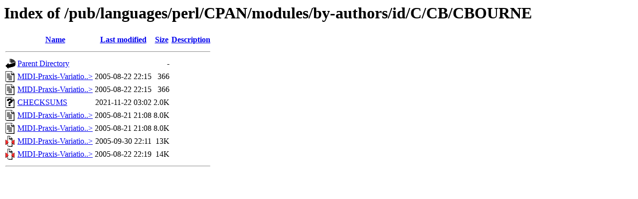

--- FILE ---
content_type: text/html;charset=ISO-8859-1
request_url: http://ftp.forthnet.gr/pub/languages/perl/CPAN/modules/by-authors/id/C/CB/CBOURNE/?C=S;O=A
body_size: 2473
content:
<!DOCTYPE HTML PUBLIC "-//W3C//DTD HTML 3.2 Final//EN">
<html>
 <head>
  <title>Index of /pub/languages/perl/CPAN/modules/by-authors/id/C/CB/CBOURNE</title>
 </head>
 <body>
<h1>Index of /pub/languages/perl/CPAN/modules/by-authors/id/C/CB/CBOURNE</h1>
  <table>
   <tr><th valign="top"><img src="/icons/blank.gif" alt="[ICO]"></th><th><a href="?C=N;O=A">Name</a></th><th><a href="?C=M;O=A">Last modified</a></th><th><a href="?C=S;O=D">Size</a></th><th><a href="?C=D;O=A">Description</a></th></tr>
   <tr><th colspan="5"><hr></th></tr>
<tr><td valign="top"><img src="/icons/back.gif" alt="[PARENTDIR]"></td><td><a href="/pub/languages/perl/CPAN/modules/by-authors/id/C/CB/">Parent Directory</a>       </td><td>&nbsp;</td><td align="right">  - </td><td>&nbsp;</td></tr>
<tr><td valign="top"><img src="/icons/text.gif" alt="[TXT]"></td><td><a href="MIDI-Praxis-Variation-0.04.meta">MIDI-Praxis-Variatio..&gt;</a></td><td align="right">2005-08-22 22:15  </td><td align="right">366 </td><td>&nbsp;</td></tr>
<tr><td valign="top"><img src="/icons/text.gif" alt="[TXT]"></td><td><a href="MIDI-Praxis-Variation-0.05.meta">MIDI-Praxis-Variatio..&gt;</a></td><td align="right">2005-08-22 22:15  </td><td align="right">366 </td><td>&nbsp;</td></tr>
<tr><td valign="top"><img src="/icons/unknown.gif" alt="[   ]"></td><td><a href="CHECKSUMS">CHECKSUMS</a>              </td><td align="right">2021-11-22 03:02  </td><td align="right">2.0K</td><td>&nbsp;</td></tr>
<tr><td valign="top"><img src="/icons/text.gif" alt="[TXT]"></td><td><a href="MIDI-Praxis-Variation-0.04.readme">MIDI-Praxis-Variatio..&gt;</a></td><td align="right">2005-08-21 21:08  </td><td align="right">8.0K</td><td>&nbsp;</td></tr>
<tr><td valign="top"><img src="/icons/text.gif" alt="[TXT]"></td><td><a href="MIDI-Praxis-Variation-0.05.readme">MIDI-Praxis-Variatio..&gt;</a></td><td align="right">2005-08-21 21:08  </td><td align="right">8.0K</td><td>&nbsp;</td></tr>
<tr><td valign="top"><img src="/icons/compressed.gif" alt="[   ]"></td><td><a href="MIDI-Praxis-Variation-0.05.tar.gz">MIDI-Praxis-Variatio..&gt;</a></td><td align="right">2005-09-30 22:11  </td><td align="right"> 13K</td><td>&nbsp;</td></tr>
<tr><td valign="top"><img src="/icons/compressed.gif" alt="[   ]"></td><td><a href="MIDI-Praxis-Variation-0.04.tar.gz">MIDI-Praxis-Variatio..&gt;</a></td><td align="right">2005-08-22 22:19  </td><td align="right"> 14K</td><td>&nbsp;</td></tr>
   <tr><th colspan="5"><hr></th></tr>
</table>
</body></html>
